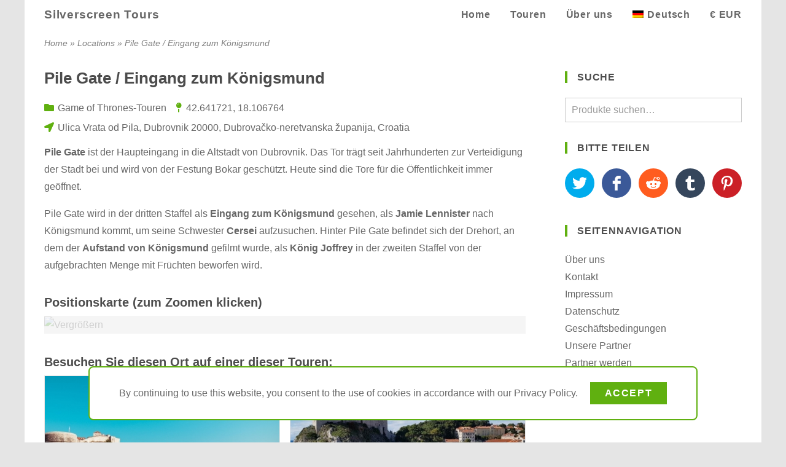

--- FILE ---
content_type: text/html; charset=utf-8
request_url: https://www.silverscreen.tours/de/drehort/pile-gate-eingang-zum-koenigsmund/
body_size: 20991
content:
<!DOCTYPE html>
<html lang="de">
<head>
<meta charset="UTF-8">
<meta name="viewport" content="width=device-width, initial-scale=1">
<link rel="profile" href="https://gmpg.org/xfn/11">
<meta name='robots' content='index, follow, max-image-preview:large, max-snippet:-1, max-video-preview:-1' />
	<style>img:is([sizes="auto" i], [sizes^="auto," i]) { contain-intrinsic-size: 3000px 1500px }</style>
	<link rel="alternate" hreflang="en" href="https://www.silverscreen.tours/location/pile-gate-kings-landing-entrance/" />
<link rel="alternate" hreflang="de" href="https://www.silverscreen.tours/de/drehort/pile-gate-eingang-zum-koenigsmund/" />
<link rel="alternate" hreflang="x-default" href="https://www.silverscreen.tours/location/pile-gate-kings-landing-entrance/" />

	<!-- This site is optimized with the Yoast SEO plugin v24.7 - https://yoast.com/wordpress/plugins/seo/ -->
	<title>Pile Gate / Eingang zum Königsmund - Game of Thrones-Touren Location</title>
	<meta name="description" content="Pile Gate ist der Haupteingang in die Altstadt von Dubrovnik. Das Tor ist der Drehort für den Eingang zum Königsmund in Game of Thrones." />
	<link rel="canonical" href="https://www.silverscreen.tours/de/drehort/pile-gate-eingang-zum-koenigsmund/" />
	<meta property="og:locale" content="de_DE" />
	<meta property="og:type" content="place" />
	<meta property="og:title" content="Pile Gate / Eingang zum Königsmund - Game of Thrones-Touren Location" />
	<meta property="og:description" content="Pile Gate ist der Haupteingang in die Altstadt von Dubrovnik. Das Tor ist der Drehort für den Eingang zum Königsmund in Game of Thrones." />
	<meta property="og:url" content="https://www.silverscreen.tours/de/drehort/pile-gate-eingang-zum-koenigsmund/" />
	<meta property="og:site_name" content="Silverscreen Tours" />
	<meta property="article:publisher" content="https://www.facebook.com/silverscreen.tours/" />
	<meta property="article:modified_time" content="2020-10-05T11:21:55+00:00" />
	<meta name="twitter:card" content="summary_large_image" />
	<meta name="twitter:site" content="@SilverscreenT" />
	<script type="application/ld+json" class="yoast-schema-graph">{"@context":"https://schema.org","@graph":[{"@type":"ItemPage","@id":"https://www.silverscreen.tours/de/drehort/pile-gate-eingang-zum-koenigsmund/","url":"https://www.silverscreen.tours/de/drehort/pile-gate-eingang-zum-koenigsmund/","name":"Pile Gate / Eingang zum Königsmund - Game of Thrones-Touren Location","isPartOf":{"@id":"https://www.silverscreen.tours/de/#website"},"datePublished":"2019-05-04T15:55:52+00:00","dateModified":"2020-10-05T11:21:55+00:00","description":"Pile Gate ist der Haupteingang in die Altstadt von Dubrovnik. Das Tor ist der Drehort für den Eingang zum Königsmund in Game of Thrones.","breadcrumb":{"@id":"https://www.silverscreen.tours/de/drehort/pile-gate-eingang-zum-koenigsmund/#breadcrumb"},"inLanguage":"de","potentialAction":[{"@type":"ReadAction","target":["https://www.silverscreen.tours/de/drehort/pile-gate-eingang-zum-koenigsmund/"]}]},{"@type":"BreadcrumbList","@id":"https://www.silverscreen.tours/de/drehort/pile-gate-eingang-zum-koenigsmund/#breadcrumb","itemListElement":[{"@type":"ListItem","position":1,"name":"Home","item":"https://www.silverscreen.tours/de/"},{"@type":"ListItem","position":2,"name":"Locations","item":"https://www.silverscreen.tours/de/locations/"},{"@type":"ListItem","position":3,"name":"Pile Gate / Eingang zum Königsmund"}]},{"@type":"WebSite","@id":"https://www.silverscreen.tours/de/#website","url":"https://www.silverscreen.tours/de/","name":"Silverscreen Tours","description":"Reisen zu den Drehorten deiner Lieblingsfilme und TV-Serien","publisher":{"@id":"https://www.silverscreen.tours/de/#organization"},"potentialAction":[{"@type":"SearchAction","target":{"@type":"EntryPoint","urlTemplate":"https://www.silverscreen.tours/de/?s={search_term_string}"},"query-input":{"@type":"PropertyValueSpecification","valueRequired":true,"valueName":"search_term_string"}}],"inLanguage":"de"},{"@type":"Organization","@id":"https://www.silverscreen.tours/de/#organization","name":"Silverscreen Tours","url":"https://www.silverscreen.tours/de/","logo":{"@type":"ImageObject","inLanguage":"de","@id":"https://www.silverscreen.tours/de/#/schema/logo/image/","url":"https://www.silverscreen.tours/wp-content/uploads/2020/04/silverscreen-tours-long-800x200-1.png","contentUrl":"https://www.silverscreen.tours/wp-content/uploads/2020/04/silverscreen-tours-long-800x200-1.png","width":800,"height":200,"caption":"Silverscreen Tours"},"image":{"@id":"https://www.silverscreen.tours/de/#/schema/logo/image/"},"sameAs":["https://www.facebook.com/silverscreen.tours/","https://x.com/SilverscreenT"]}]}</script>
	<meta property="place:location:latitude" content="42.641721" />
	<meta property="place:location:longitude" content="18.106764" />
	<!-- / Yoast SEO plugin. -->


<link rel='dns-prefetch' href='//www.silverscreen.tours' />
<style id='silverscreen-reboot-inline-css'>
*,::after,::before{box-sizing:border-box}html{font-family:"Open Sans";line-height:1.15;-webkit-text-size-adjust:100%;-webkit-tap-highlight-color:transparent}article,aside,figcaption,figure,footer,header,hgroup,main,nav,section{display:block}body{margin:0;font-family:"Open Sans",-apple-system,BlinkMacSystemFont,"Segoe UI",Roboto,Oxygen,Ubuntu,Cantarell,"Fira Sans","Droid Sans","Helvetica Neue",sans-serif;font-size:1rem;font-weight:400;line-height:1.5;color:#212529;text-align:left;background-color:#fff}[tabindex="-1"]:focus:not(:focus-visible){outline:0!important}hr{box-sizing:content-box;height:0;overflow:visible}h1,h2,h3,h4,h5,h6{margin-top:0;margin-bottom:.5rem}p{margin-top:0;margin-bottom:1rem}abbr[data-original-title],abbr[title]{text-decoration:underline;-webkit-text-decoration:underline dotted;text-decoration:underline dotted;cursor:help;border-bottom:0;-webkit-text-decoration-skip-ink:none;text-decoration-skip-ink:none}address{margin-bottom:1rem;font-style:normal;line-height:inherit}dl,ol,ul{margin-top:0;margin-bottom:1rem}ol ol,ol ul,ul ol,ul ul{margin-bottom:0}dt{font-weight:700}dd{margin-bottom:.5rem;margin-left:0}blockquote{margin:0 0 1rem}b,strong{font-weight:bolder}small{font-size:80%}sub,sup{position:relative;font-size:75%;line-height:0;vertical-align:baseline}sub{bottom:-.25em}sup{top:-.5em}a{color:#007bff;text-decoration:none;background-color:transparent}a:hover{color:#0056b3;text-decoration:underline}a:not([href]){color:inherit;text-decoration:none}a:not([href]):hover{color:inherit;text-decoration:none}code,kbd,pre,samp{font-family:SFMono-Regular,Menlo,Monaco,Consolas,"Liberation Mono","Courier New",monospace;font-size:1em}pre{margin-top:0;margin-bottom:1rem;overflow:auto}figure{margin:0 0 1rem}img{vertical-align:middle;border-style:none}svg{overflow:hidden;vertical-align:middle}table{border-collapse:collapse}caption{padding-top:.75rem;padding-bottom:.75rem;color:#6c757d;text-align:left;caption-side:bottom}th{text-align:inherit}label{display:inline-block;margin-bottom:.5rem}button{border-radius:0}button:focus{outline:1px dotted;outline:5px auto -webkit-focus-ring-color}button,input,optgroup,select,textarea{margin:0;font-family:inherit;font-size:inherit;line-height:inherit}button,input{overflow:visible}button,select{text-transform:none}select{word-wrap:normal}[type=button],[type=reset],[type=submit],button{-webkit-appearance:button}[type=button]:not(:disabled),[type=reset]:not(:disabled),[type=submit]:not(:disabled),button:not(:disabled){cursor:pointer}[type=button]::-moz-focus-inner,[type=reset]::-moz-focus-inner,[type=submit]::-moz-focus-inner,button::-moz-focus-inner{padding:0;border-style:none}input[type=checkbox],input[type=radio]{box-sizing:border-box;padding:0}input[type=date],input[type=datetime-local],input[type=month],input[type=time]{-webkit-appearance:listbox}textarea{overflow:auto;resize:vertical}fieldset{min-width:0;padding:0;margin:0;border:0}legend{display:block;width:100%;max-width:100%;padding:0;margin-bottom:.5rem;font-size:1.5rem;line-height:inherit;color:inherit;white-space:normal}progress{vertical-align:baseline}[type=number]::-webkit-inner-spin-button,[type=number]::-webkit-outer-spin-button{height:auto}[type=search]{outline-offset:-2px;-webkit-appearance:none}[type=search]::-webkit-search-decoration{-webkit-appearance:none}::-webkit-file-upload-button{font:inherit;-webkit-appearance:button}output{display:inline-block}summary{display:list-item;cursor:pointer}template{display:none}[hidden]{display:none!important}
</style>
<style id='silverscreen-open-sans-inline-css'>
@font-face{font-family:"Open Sans";font-style:normal;font-weight:400;font-display:optional;src:local("Open Sans Regular"),local("OpenSans-Regular"),url(/wp-content/themes/silverscreen-theme/assets/fonts/open-sans-v20/latin-regular.woff2) format("woff2"),url(/wp-content/themes/silverscreen-theme/assets/fonts/open-sans-v20/latin-regular.woff) format("woff")}@font-face{font-family:"Open Sans";font-style:normal;font-weight:600;font-display:optional;src:local("Open Sans SemiBold"),local("OpenSans-SemiBold"),url(/wp-content/themes/silverscreen-theme/assets/fonts/open-sans-v20/latin-600.woff2) format("woff2"),url(/wp-content/themes/silverscreen-theme/assets/fonts/open-sans-v20/latin-600.woff) format("woff")}
</style>
<style id='silverscreen-font-awesome-inline-css'>
@font-face{font-family:"Font Awesome 5 Free";font-style:normal;font-weight:400;font-display:block;src:url(/wp-content/themes/silverscreen-theme/assets/fonts/fontawesome-5.13.1/webfonts/fa-regular-400.woff2) format("woff2"),url(/wp-content/themes/silverscreen-theme/assets/fonts/fontawesome-5.13.1/webfonts/fa-regular-400.woff) format("woff")}@font-face{font-family:"Font Awesome 5 Free";font-style:normal;font-weight:900;font-display:block;src:url(/wp-content/themes/silverscreen-theme/assets/fonts/fontawesome-5.13.1/webfonts/fa-solid-900.woff2) format("woff2"),url(/wp-content/themes/silverscreen-theme/assets/fonts/fontawesome-5.13.1/webfonts/fa-solid-900.woff) format("woff")}.fa,.fab,.far,.fas{-moz-osx-font-smoothing:grayscale;-webkit-font-smoothing:antialiased;display:inline-block;font-style:normal;font-variant:normal;text-rendering:auto;line-height:1}.fab{font-family:"Font Awesome 5 Brands"}.far{font-family:"Font Awesome 5 Free";font-weight:400}.fa,.fas{font-family:"Font Awesome 5 Free";font-weight:900}.fa-lg{font-size:1.33333em;line-height:.75em;vertical-align:-.0667em}.fa-2x{font-size:2em}.fa-ul{list-style-type:none;margin-left:2em;padding-left:0}.fa-ul>li{position:relative;margin-bottom:.25em}.fa-li{left:-2em;position:absolute;text-align:center;width:2em;line-height:inherit}.fa-angle-left::before{content:"\f104"}.fa-angle-right::before{content:"\f105"}.fa-angle-up::before{content:"\f106"}.fa-angle-down::before{content:"\f107"}.fa-angle-double-down::before{content:"\f103"}.fa-balance-scale::before{content:"\f24e"}.fa-bars::before{content:"\f0c9"}.fa-book::before{content:"\f02d"}.fa-biking:before{content:"\f84a"}.fa-bullhorn:before{content:"\f0a1"}.fa-bus:before{content:"\f207"}.fa-calendar:before{content:"\f133"}.fa-calendar-times:before{content:"\f273"}.fa-camera::before{content:"\f030"}.fa-car:before{content:"\f1b9"}.fa-check::before{content:"\f00c"}.fa-check-square::before{content:"\f14a"}.fa-clock::before{content:"\f017"}.fa-comment::before{content:"\f075"}.fa-compass:before{content:"\f14e"}.fa-exclamation-circle:before{content:"\f06a"}.fa-film:before{content:"\f008"}.fa-folder::before{content:"\f07b"}.fa-info-circle::before{content:"\f05a"}.fa-location-arrow::before{content:"\f124"}.fa-map-pin::before{content:"\f276"}.fa-map-marker-alt::before{content:"\f3c5"}.fa-motorcycle:before{content:"\f21c"}.fa-paper-plane:before{content:"\f1d8"}.fa-plane:before{content:"\f072"}.fa-plus:before{content:"\f067"}.fa-registered:before{content:"\f25d"}.fa-road:before{content:"\f018"}.fa-share::before{content:"\f064"}.fa-shoe-prints:before{content:"\f54b"}.fa-ship:before{content:"\f21a"}.fa-shuttle-van:before{content:"\f5b6"}.fa-subway:before{content:"\f239"}.fa-suitcase:before{content:"\f0f2"}.fa-stop-circle:before{content:"\f28d"}.fa-taxi:before{content:"\f1ba"}.fa-telegram-plane:before{content:"\f3fe"}.fa-theater-masks:before{content:"\f630"}.fa-times:before{content:"\f00d"}.fa-train:before{content:"\f238"}.fa-tv:before{content:"\f26c"}.fa-user:before{content:"\f007"}.fa-user-friends:before{content:"\f500"}.fa-users:before{content:"\f0c0"}
</style>
<style id='silverscreen-global-inline-css'>
body,html{height:100%}body{background-color:rgba(0,0,0,.1);color:rgba(0,0,0,.6);line-height:1.75rem}a{color:inherit}a:hover{text-decoration:none}img{max-width:100%;height:auto;transition:opacity .25s ease-out}img[data-src]{opacity:.25}embed,iframe,object{width:100%;max-width:100%}h1,h2,h3,h4,h5,h6{color:rgba(0,0,0,.7)}h1{font-size:1.6rem;line-height:1.5;margin-bottom:1rem}h2{font-size:1.25rem}h3{font-size:1.1rem}h4{font-size:1rem}h3+figure{margin-top:1rem}h4+figure{margin-top:1rem}address{display:inline}figure{position:relative}figure figcaption{display:none;position:absolute;bottom:0;max-width:90%;border-top-right-radius:.5rem;padding:.5rem 1rem;color:#fff;background-color:rgba(0,0,0,.3);transition:background-color .25s ease-out,opacity .5s ease-out}figure:hover figcaption{background-color:rgba(0,0,0,.5)}figure img[data-src]+figcaption{opacity:0}input[type=email],input[type=search],input[type=tel],input[type=text],input[type=url],select,textarea{border:1px solid rgba(0,0,0,.2);padding:.3rem .6rem;color:rgba(0,0,0,.75);width:100%}input[type=checkbox]{margin-right:.5em}a.button{display:inline-block}[type=button],[type=reset],[type=submit],a.button,button{border:0;padding:.25em 1.5em;color:#fff;background-color:#60b010;font-weight:600;text-transform:uppercase;letter-spacing:.1em;transition:background-color .25s ease-out}a.button:hover{color:#fff}.button:hover,[type=button]:hover,[type=reset]:hover,[type=submit]:hover,a.button:hover,button:hover{background-color:#608010}span.space{flex:10 10 0}.container{padding-left:1rem;padding-right:1rem}.loop ul,.widget ul,ul.loop{list-style:none;padding-left:0}.accent{color:#60b010}.inverse{background-color:#60b010;color:#fff}.alignright{float:right;margin-left:1.5em}.woocommerce-product-rating{display:flex}.star-rating{position:relative;display:inline-block;width:5.65em;height:1.5em;margin-right:.5em;overflow:hidden}.star-rating::before{content:"\f005\f005\f005\f005\f005";position:absolute;opacity:.2;font-family:'Font Awesome 5 Free';font-weight:900}.star-rating>span{display:block;position:absolute;overflow:hidden}.star-rating>span::before{content:"\f005\f005\f005\f005\f005";color:#f9ca63;font-family:'Font Awesome 5 Free';font-weight:900}.woocommerce-product-search button,.woocommerce-product-search label{display:none}#site-wrap{position:relative;width:75rem;max-width:100%;min-width:20rem;margin:0 auto;background-color:#fff}#content-title{margin-bottom:1rem}#title-top{display:none;padding-top:.5rem;padding-bottom:.5rem;color:rgba(0,0,0,.5)}#title-top>nav{font-size:.9rem;font-style:italic}#title-top nav.adjacent{display:none}.content-wrap i.fa{color:#60b010}.content-wrap i.fa:not(.fa-li){padding-right:.4em}.right-area>ul{-webkit-columns:18rem;-moz-columns:18rem;columns:18rem;column-gap:2rem}.right-area>ul>li{margin-bottom:2rem;-webkit-column-break-inside:avoid;page-break-inside:avoid;break-inside:avoid}.widgettitle{line-height:1.2;font-size:1rem;border-left:.25rem solid #60b010;padding-left:1rem;margin:0 0 1.5rem;letter-spacing:.05rem;text-transform:uppercase}ul.meta-loop{margin-right:-1em}ul.meta-loop li{display:inline-block;margin-right:1em;margin-bottom:.25rem}.single-post #comments,.single-post #respond{border-top:1px solid rgba(0,0,0,.1);padding-top:1rem}.loop-list{display:flex;flex-flow:row wrap;align-items:flex-start;margin-right:-1rem}.loop-item{flex:1 1 18rem;flex-flow:row wrap;align-items:stretch;align-content:flex-start;margin-right:1rem;margin-bottom:1rem;border:1px solid rgba(0,0,0,.1);page-break-inside:avoid;break-inside:avoid}.loop-item>.image{flex:1 1 16rem;min-height:16rem;padding-bottom:56.25%;position:relative;overflow:hidden}.loop-item>.wrap{flex:1 1 16rem;padding:1rem 1rem 0 1rem;display:flex;flex-flow:column;justify-content:space-between}.loop-item>.wrap>*{margin-bottom:.5rem}.archive-image img{position:absolute;top:50%;left:50%;height:100%;width:auto;max-width:none;transform:translate(-50%,-50%)}.archive-header h2{font-size:1.1rem}.archive-rating{display:flex;flex-wrap:wrap;align-items:center}.archive-rating>div:not(:last-child){margin-right:2em}.woocommerce-product-rating{display:flex}.archive-price .booking-price{font-size:1.25em}.woocommerce-loop-category__title{display:flex;justify-content:space-between;align-items:center}.woocommerce-loop-category__title .count{border-radius:.5rem;padding:.5rem;line-height:1;background-color:#60b010;color:#fff}form.woocommerce-ordering{display:none;margin-bottom:1rem;border-top:1px solid rgba(0,0,0,.1);border-bottom:1px solid rgba(0,0,0,.1);padding:.75rem 0}ul.page-numbers{display:flex;flex-wrap:wrap;justify-content:flex-end;margin-right:-.5em;padding-left:0;list-style:none}ul.page-numbers li a,ul.page-numbers li span{display:inline-block;margin-right:.5em;border:1px solid rgba(0,0,0,.1);padding:.5em 1em;transition:background-color .25s ease-out}ul.page-numbers li span.current,ul.page-numbers li:hover a{background-color:rgba(0,0,0,.05)}#scroll-top{position:fixed;right:1rem;bottom:1rem;z-index:100;border-radius:.25rem;padding:.5rem 1rem;background-color:rgba(0,0,0,.3);color:#fff;cursor:pointer;opacity:0;visibility:hidden;transition:all .25s ease-out}#scroll-top.visible{opacity:1;visibility:visible}#scroll-top:hover{background-color:rgba(0,0,0,.6)}@media (min-width:36rem){.container{padding-left:1.5rem;padding-right:1.5rem}#scroll-top{right:1rem;bottom:1rem}}@media (min-width:48rem){#title-top{display:flex;justify-content:space-between}#content-wrap{padding-bottom:2rem}figure figcaption{display:block}}@media screen and (min-width:62rem){#title-top nav.breadcrumb{margin-right:2rem}#title-top nav.adjacent{display:flex;flex:0 0 18rem}body.has-right-area #content-wrap{display:flex;flex-flow:row nowrap}body.has-right-area #content-area{flex:1 0 40rem;max-width:calc(100% - 21rem)}body.has-right-area #right-area{flex:0 0 21rem;max-width:21rem;padding-top:.5rem}}@media screen and (min-width:68rem){.container{padding-left:2rem;padding-right:2rem}body.has-right-area #content-area{flex:1 0 41rem;max-width:calc(100% - 22rem)}body.has-right-area #right-area{flex:0 0 22rem;max-width:22rem}}@media print{body{background-color:#fff}#right-area{display:none!important}#footer-top{display:none!important}#footer-bottom{background-color:#fff;color:#000}}
</style>
<style id='silverscreen-header-inline-css'>
#header-bottom,#header-nav,#header-nav>ul{display:flex;flex-wrap:wrap}#header-bottom{position:relative;justify-content:space-between}#header-bottom>*{padding:0 .5rem}#header-bottom ul{margin-bottom:0}#header-bottom a{display:inline-block;line-height:3rem;padding:0 .5rem;white-space:nowrap;font-weight:600;letter-spacing:.05rem;transition:color .2s ease-out}#header-bottom i.fa{width:1.25em}#header-nav ul.sub-menu a,#header-nav ul.wcml-cs-submenu a,#header-nav ul.wpml-ls-sub-menu a{line-height:2rem}#header-nav{flex:0 1 100%;justify-content:flex-end}#header-nav>ul{justify-content:flex-end}#site-header:not(.mobile-menu) .header-nav{display:none}#main-menu>li,li.wcml-cs-active-currency,li.wpml-ls-current-language{position:relative;transition:background-color .5s ease-out}#main-menu>li:hover ul.sub-menu,li.wcml-cs-active-currency:hover ul.wcml-cs-submenu,li.wpml-ls-current-language:hover ul.wpml-ls-sub-menu{opacity:1;visibility:visible}ul.sub-menu,ul.wcml-cs-submenu,ul.wpml-ls-sub-menu{position:absolute;border-radius:.5rem;border-top:1px solid rgba(255,255,255,.5);padding:.5rem 0;opacity:0;visibility:hidden;transition:all .4s ease-out}ul.sub-menu{left:50%;transform:translatex(-50%);text-align:center}a.wcml-cs-item-toggle,ul.wcml-cs-submenu{cursor:pointer}img.wpml-ls-flag{width:18px;height:12px;margin-right:.4rem;vertical-align:baseline}#site-header.default ul.sub-menu,#site-header.default ul.wcml-cs-submenu,#site-header.default ul.wpml-ls-sub-menu{background-color:#dcdcdc}#site-header.transparent{position:absolute;z-index:100;width:100%;color:#fff}#site-header.transparent::before{content:"";position:absolute;z-index:0;width:100%;height:10rem;min-height:5rem;max-height:15vh;background:linear-gradient(rgba(0,0,0,.4),rgba(0,0,0,0))}#site-header.transparent .header-nav{background-color:rgba(0,0,0,.5)}#site-header.transparent .header-bottom a:hover{color:#60b010}#site-header.transparent ul.sub-menu,#site-header.transparent ul.wcml-cs-submenu,#site-header.transparent ul.wpml-ls-sub-menu{z-index:10;background-color:#333}@media (min-width:36rem){#header-bottom>*{padding:0 .5rem}#header-bottom a{padding:0 1rem}#header-logo a{font-size:larger}}@media (min-width:48rem){#site-header #header-nav{display:flex;flex:0 1 auto}#site-header.transparent .header-nav{background-color:transparent}#header-mobile{display:none}}@media (min-width:68rem){#header-bottom>*{padding:0 1rem}}@media print{#header-mobile,#header-nav{display:none!important}}
</style>
<style id='silverscreen-banner-inline-css'>
#content-banner{position:relative;border-bottom:1px solid rgba(0,0,0,.2);color:#fff}#content-banner .canvas{overflow:hidden}#content-banner h2{color:inherit}#content-banner .wrap{position:relative;display:flex;width:100%;height:70vw;min-height:16rem;max-height:50vh;transition:max-height .25s ease-out}#content-banner.show-extended .wrap{max-height:675px}#content-banner figure{position:relative;flex:0 0 100%;height:100%;margin-bottom:0;overflow:hidden;pointer-events:none;opacity:.25;transition:opacity .5s ease-out}#content-banner figure.display{opacity:1}#content-banner img{position:absolute;top:50%;left:50%;transform:translate(-50%,-50%);max-width:125%;min-width:100%;min-height:100%}#content-banner figcaption{max-width:75%;padding:.5rem 1rem .5rem 1.5rem}#content-banner:hover figcaption{background-color:rgba(0,0,0,.5)}#content-banner.show-credit figcaption,#content-banner.show-share figcaption{opacity:0}#content-banner .next-slide,#content-banner .prev-slide{position:absolute;top:50%;z-index:25;transform:translatey(-50%);padding:1.5em .5em;background-color:rgba(0,0,0,.3);transition:background-color .25s ease-out;cursor:pointer}#content-banner .next-slide>i,#content-banner .prev-slide>i{width:.5em;text-align:center}#content-banner:hover .next-slide,#content-banner:hover .prev-slide{background-color:rgba(0,0,0,.5)}#content-banner .prev-slide{left:0;border-radius:0 .25rem .25rem 0}#content-banner .next-slide{right:0;border-radius:.25rem 0 0 .25rem}#content-banner .toolbar{position:absolute;display:flex;height:2.75rem;align-items:stretch;bottom:0;right:0;z-index:25;border-top-left-radius:.5rem;padding:0 .5rem;background-color:rgba(0,0,0,.3);transition:background-color .25s ease-out;cursor:pointer}#content-banner:hover .toolbar{background-color:rgba(0,0,0,.5)}.toolbar>span{max-width:2.5rem;overflow:hidden;white-space:nowrap}.toolbar>span>i{display:inline-block;padding:.9rem .75rem;width:1em;text-align:center;box-sizing:content-box}.toolbar .extend i{transform:rotate(0);transition:transform .5s ease-out}.show-extended .toolbar .extend i{transform:rotate(180deg)}.show-share .toolbar .share{max-width:100%}.toolbar .share .share-list{display:inline-flex;vertical-align:top;padding:.35rem 0;flex-wrap:nowrap}.toolbar .share .share-list a{margin-right:.5em;border-radius:50%}.show-credit .toolbar .credit{max-width:100%}@media (min-width:68rem){#content-banner figcaption{padding-left:2rem}}@media print{#content-banner .next-slide,#content-banner .prev-slide,#content-banner .toolbar{display:none!important}}
</style>
<style id='silverscreen-footer-inline-css'>
#footer-top{-webkit-columns:18rem 3;-moz-columns:18rem 3;columns:18rem 3;column-gap:2rem;padding-top:2rem;padding-bottom:1rem;background-color:#333;color:#fff}#footer-top>ul{margin-bottom:2rem}#footer-top h2{color:inherit}#footer-top a:hover{transition:color .2s ease-out}#footer-top a:hover{color:#60b010}#footer-top .widget{margin-bottom:1rem}#footer-top .widget li{margin-bottom:.5rem}#footer-bottom{background-color:#222;color:rgba(255,255,255,.6);font-size:.9rem}#footer-bottom.container{display:flex;justify-content:center;padding-top:.5rem;padding-bottom:.5rem}
</style>
<style id='classic-theme-styles-inline-css'>
/*! This file is auto-generated */
.wp-block-button__link{color:#fff;background-color:#32373c;border-radius:9999px;box-shadow:none;text-decoration:none;padding:calc(.667em + 2px) calc(1.333em + 2px);font-size:1.125em}.wp-block-file__button{background:#32373c;color:#fff;text-decoration:none}
</style>
<style id='global-styles-inline-css'>
:root{--wp--preset--aspect-ratio--square: 1;--wp--preset--aspect-ratio--4-3: 4/3;--wp--preset--aspect-ratio--3-4: 3/4;--wp--preset--aspect-ratio--3-2: 3/2;--wp--preset--aspect-ratio--2-3: 2/3;--wp--preset--aspect-ratio--16-9: 16/9;--wp--preset--aspect-ratio--9-16: 9/16;--wp--preset--color--black: #000000;--wp--preset--color--cyan-bluish-gray: #abb8c3;--wp--preset--color--white: #ffffff;--wp--preset--color--pale-pink: #f78da7;--wp--preset--color--vivid-red: #cf2e2e;--wp--preset--color--luminous-vivid-orange: #ff6900;--wp--preset--color--luminous-vivid-amber: #fcb900;--wp--preset--color--light-green-cyan: #7bdcb5;--wp--preset--color--vivid-green-cyan: #00d084;--wp--preset--color--pale-cyan-blue: #8ed1fc;--wp--preset--color--vivid-cyan-blue: #0693e3;--wp--preset--color--vivid-purple: #9b51e0;--wp--preset--gradient--vivid-cyan-blue-to-vivid-purple: linear-gradient(135deg,rgba(6,147,227,1) 0%,rgb(155,81,224) 100%);--wp--preset--gradient--light-green-cyan-to-vivid-green-cyan: linear-gradient(135deg,rgb(122,220,180) 0%,rgb(0,208,130) 100%);--wp--preset--gradient--luminous-vivid-amber-to-luminous-vivid-orange: linear-gradient(135deg,rgba(252,185,0,1) 0%,rgba(255,105,0,1) 100%);--wp--preset--gradient--luminous-vivid-orange-to-vivid-red: linear-gradient(135deg,rgba(255,105,0,1) 0%,rgb(207,46,46) 100%);--wp--preset--gradient--very-light-gray-to-cyan-bluish-gray: linear-gradient(135deg,rgb(238,238,238) 0%,rgb(169,184,195) 100%);--wp--preset--gradient--cool-to-warm-spectrum: linear-gradient(135deg,rgb(74,234,220) 0%,rgb(151,120,209) 20%,rgb(207,42,186) 40%,rgb(238,44,130) 60%,rgb(251,105,98) 80%,rgb(254,248,76) 100%);--wp--preset--gradient--blush-light-purple: linear-gradient(135deg,rgb(255,206,236) 0%,rgb(152,150,240) 100%);--wp--preset--gradient--blush-bordeaux: linear-gradient(135deg,rgb(254,205,165) 0%,rgb(254,45,45) 50%,rgb(107,0,62) 100%);--wp--preset--gradient--luminous-dusk: linear-gradient(135deg,rgb(255,203,112) 0%,rgb(199,81,192) 50%,rgb(65,88,208) 100%);--wp--preset--gradient--pale-ocean: linear-gradient(135deg,rgb(255,245,203) 0%,rgb(182,227,212) 50%,rgb(51,167,181) 100%);--wp--preset--gradient--electric-grass: linear-gradient(135deg,rgb(202,248,128) 0%,rgb(113,206,126) 100%);--wp--preset--gradient--midnight: linear-gradient(135deg,rgb(2,3,129) 0%,rgb(40,116,252) 100%);--wp--preset--font-size--small: 13px;--wp--preset--font-size--medium: 20px;--wp--preset--font-size--large: 36px;--wp--preset--font-size--x-large: 42px;--wp--preset--font-family--inter: "Inter", sans-serif;--wp--preset--font-family--cardo: Cardo;--wp--preset--spacing--20: 0.44rem;--wp--preset--spacing--30: 0.67rem;--wp--preset--spacing--40: 1rem;--wp--preset--spacing--50: 1.5rem;--wp--preset--spacing--60: 2.25rem;--wp--preset--spacing--70: 3.38rem;--wp--preset--spacing--80: 5.06rem;--wp--preset--shadow--natural: 6px 6px 9px rgba(0, 0, 0, 0.2);--wp--preset--shadow--deep: 12px 12px 50px rgba(0, 0, 0, 0.4);--wp--preset--shadow--sharp: 6px 6px 0px rgba(0, 0, 0, 0.2);--wp--preset--shadow--outlined: 6px 6px 0px -3px rgba(255, 255, 255, 1), 6px 6px rgba(0, 0, 0, 1);--wp--preset--shadow--crisp: 6px 6px 0px rgba(0, 0, 0, 1);}:where(.is-layout-flex){gap: 0.5em;}:where(.is-layout-grid){gap: 0.5em;}body .is-layout-flex{display: flex;}.is-layout-flex{flex-wrap: wrap;align-items: center;}.is-layout-flex > :is(*, div){margin: 0;}body .is-layout-grid{display: grid;}.is-layout-grid > :is(*, div){margin: 0;}:where(.wp-block-columns.is-layout-flex){gap: 2em;}:where(.wp-block-columns.is-layout-grid){gap: 2em;}:where(.wp-block-post-template.is-layout-flex){gap: 1.25em;}:where(.wp-block-post-template.is-layout-grid){gap: 1.25em;}.has-black-color{color: var(--wp--preset--color--black) !important;}.has-cyan-bluish-gray-color{color: var(--wp--preset--color--cyan-bluish-gray) !important;}.has-white-color{color: var(--wp--preset--color--white) !important;}.has-pale-pink-color{color: var(--wp--preset--color--pale-pink) !important;}.has-vivid-red-color{color: var(--wp--preset--color--vivid-red) !important;}.has-luminous-vivid-orange-color{color: var(--wp--preset--color--luminous-vivid-orange) !important;}.has-luminous-vivid-amber-color{color: var(--wp--preset--color--luminous-vivid-amber) !important;}.has-light-green-cyan-color{color: var(--wp--preset--color--light-green-cyan) !important;}.has-vivid-green-cyan-color{color: var(--wp--preset--color--vivid-green-cyan) !important;}.has-pale-cyan-blue-color{color: var(--wp--preset--color--pale-cyan-blue) !important;}.has-vivid-cyan-blue-color{color: var(--wp--preset--color--vivid-cyan-blue) !important;}.has-vivid-purple-color{color: var(--wp--preset--color--vivid-purple) !important;}.has-black-background-color{background-color: var(--wp--preset--color--black) !important;}.has-cyan-bluish-gray-background-color{background-color: var(--wp--preset--color--cyan-bluish-gray) !important;}.has-white-background-color{background-color: var(--wp--preset--color--white) !important;}.has-pale-pink-background-color{background-color: var(--wp--preset--color--pale-pink) !important;}.has-vivid-red-background-color{background-color: var(--wp--preset--color--vivid-red) !important;}.has-luminous-vivid-orange-background-color{background-color: var(--wp--preset--color--luminous-vivid-orange) !important;}.has-luminous-vivid-amber-background-color{background-color: var(--wp--preset--color--luminous-vivid-amber) !important;}.has-light-green-cyan-background-color{background-color: var(--wp--preset--color--light-green-cyan) !important;}.has-vivid-green-cyan-background-color{background-color: var(--wp--preset--color--vivid-green-cyan) !important;}.has-pale-cyan-blue-background-color{background-color: var(--wp--preset--color--pale-cyan-blue) !important;}.has-vivid-cyan-blue-background-color{background-color: var(--wp--preset--color--vivid-cyan-blue) !important;}.has-vivid-purple-background-color{background-color: var(--wp--preset--color--vivid-purple) !important;}.has-black-border-color{border-color: var(--wp--preset--color--black) !important;}.has-cyan-bluish-gray-border-color{border-color: var(--wp--preset--color--cyan-bluish-gray) !important;}.has-white-border-color{border-color: var(--wp--preset--color--white) !important;}.has-pale-pink-border-color{border-color: var(--wp--preset--color--pale-pink) !important;}.has-vivid-red-border-color{border-color: var(--wp--preset--color--vivid-red) !important;}.has-luminous-vivid-orange-border-color{border-color: var(--wp--preset--color--luminous-vivid-orange) !important;}.has-luminous-vivid-amber-border-color{border-color: var(--wp--preset--color--luminous-vivid-amber) !important;}.has-light-green-cyan-border-color{border-color: var(--wp--preset--color--light-green-cyan) !important;}.has-vivid-green-cyan-border-color{border-color: var(--wp--preset--color--vivid-green-cyan) !important;}.has-pale-cyan-blue-border-color{border-color: var(--wp--preset--color--pale-cyan-blue) !important;}.has-vivid-cyan-blue-border-color{border-color: var(--wp--preset--color--vivid-cyan-blue) !important;}.has-vivid-purple-border-color{border-color: var(--wp--preset--color--vivid-purple) !important;}.has-vivid-cyan-blue-to-vivid-purple-gradient-background{background: var(--wp--preset--gradient--vivid-cyan-blue-to-vivid-purple) !important;}.has-light-green-cyan-to-vivid-green-cyan-gradient-background{background: var(--wp--preset--gradient--light-green-cyan-to-vivid-green-cyan) !important;}.has-luminous-vivid-amber-to-luminous-vivid-orange-gradient-background{background: var(--wp--preset--gradient--luminous-vivid-amber-to-luminous-vivid-orange) !important;}.has-luminous-vivid-orange-to-vivid-red-gradient-background{background: var(--wp--preset--gradient--luminous-vivid-orange-to-vivid-red) !important;}.has-very-light-gray-to-cyan-bluish-gray-gradient-background{background: var(--wp--preset--gradient--very-light-gray-to-cyan-bluish-gray) !important;}.has-cool-to-warm-spectrum-gradient-background{background: var(--wp--preset--gradient--cool-to-warm-spectrum) !important;}.has-blush-light-purple-gradient-background{background: var(--wp--preset--gradient--blush-light-purple) !important;}.has-blush-bordeaux-gradient-background{background: var(--wp--preset--gradient--blush-bordeaux) !important;}.has-luminous-dusk-gradient-background{background: var(--wp--preset--gradient--luminous-dusk) !important;}.has-pale-ocean-gradient-background{background: var(--wp--preset--gradient--pale-ocean) !important;}.has-electric-grass-gradient-background{background: var(--wp--preset--gradient--electric-grass) !important;}.has-midnight-gradient-background{background: var(--wp--preset--gradient--midnight) !important;}.has-small-font-size{font-size: var(--wp--preset--font-size--small) !important;}.has-medium-font-size{font-size: var(--wp--preset--font-size--medium) !important;}.has-large-font-size{font-size: var(--wp--preset--font-size--large) !important;}.has-x-large-font-size{font-size: var(--wp--preset--font-size--x-large) !important;}
:where(.wp-block-post-template.is-layout-flex){gap: 1.25em;}:where(.wp-block-post-template.is-layout-grid){gap: 1.25em;}
:where(.wp-block-columns.is-layout-flex){gap: 2em;}:where(.wp-block-columns.is-layout-grid){gap: 2em;}
:root :where(.wp-block-pullquote){font-size: 1.5em;line-height: 1.6;}
</style>
<style id='booking-price-inline-css'>
.booking-price .amount{position:relative;font-weight:600}.booking-price.loading .amount{visibility:hidden}.booking-price .amount::before{content:'';position:absolute;top:.25em;left:.5em;width:1em;height:1em;border-radius:50%;border:1px solid #ccc;border-top-color:#60b010;animation:spinner 1s linear infinite;visibility:visible}.booking-price.loaded .amount::before{visibility:hidden}@keyframes spinner{to{transform:rotate(360deg)}}
</style>
<link rel='stylesheet' id='brands-styles-css' href='https://www.silverscreen.tours/wp-content/plugins/woocommerce/assets/css/brands.css?ver=9.7.1' media='all' />
<style id='filoc-destination-inline-css'>
.filoc.loop .fa{margin-left:.5em}
</style>
<style id='silverscreen-cookie-inline-css'>
.cookie-notice-widget{display:none;position:fixed;bottom:5vh;left:0;right:0;z-index:200}.cookie-notice-widget.show{display:block}.cookie-notice{width:90vw;max-width:62rem;margin:0 auto;border:2px solid #60b010;border-radius:.5rem;padding:1rem;background-color:#fff;text-align:center}.cookie-notice>*{margin:.5rem;display:inline-block}
</style>
<style id='silverscreen-share-inline-css'>
.share-list{display:flex}.share-list a{position:relative;display:inline-block;padding:.5em;line-height:.5;transition:transform .25s ease-out}.share-list a:hover{transform:scale(1.2);z-index:5}.share-list a.twitter{background-color:#00aced}.share-list a.facebook{background-color:#3b5998}.share-list a.linkedin{background-color:#39c}.share-list a.pinterest{background-color:#cb2027}.share-list a.viber{background-color:#9d62cc}.share-list a.vk{background-color:#3673be}.share-list a.reddit{background-color:#ff5c1f}.share-list a.tumblr{background-color:#35465c}.share-list a.viadeo{background-color:#ff7452}.share-list a.whatsapp{background-color:#00e676}.share-list a.instagram{background:#d6249f;background:radial-gradient(circle at 30% 107%,#fdf497 0,#fdf497 5%,#fd5949 45%,#d6249f 60%,#285aeb 90%)}.share-list svg{fill:#fff;width:1em;height:1em}.widget .share-list{font-size:1.5rem;flex-wrap:wrap;justify-content:center;margin-right:-.5em}.widget .share-item{border-radius:50%;margin:0 .5em .5em 0}
</style>
<style id='silverscreen-contact-inline-css'>
.widget.contact-widget{margin-bottom:1rem}.contact-fields{display:flex;flex-wrap:wrap;margin-right:-1rem}label.contact{margin-bottom:1rem;padding-right:1rem;font-weight:600}label.contact.textarea{margin-bottom:.5rem}label.contact.half{flex:1 1 18rem}label.contact.full{flex:1 1 100%}label.contact:not(.checkbox) span{display:inline-block;margin-bottom:.5rem}label.contact abbr{color:red;text-decoration:none}label.contact abbr::before{content:" "}label.contact input,label.contact textarea{padding-right:2rem}input::placeholder,textarea::placeholder{color:rgba(0,0,0,.4)}.contact-notification{display:none;opacity:0;transition:opacity .5s ease-out}.contact-notification.success{display:block;border-radius:.5em;padding:.25em 1em;opacity:1;background-color:#90ee90}.contact-notification.error{display:block;border-radius:.5em;padding:.25em 1em;opacity:1;background-color:#ffa07a}
</style>
<style id='filoc-location-inline-css'>
ul.single-meta{margin-bottom:.5rem}.single-content,.single-map{margin-bottom:2rem}.pure-map{background-color:#f5f5f5}.pure-map>img{width:100%;cursor:pointer}
</style>
<style id='booking-tripadvisor-inline-css'>
.tripadvisor-area{display:flex;align-items:center}.tripadvisor-logo{width:1.75em;height:1.75em;margin-right:.5em}.entry-summary .tripadvisor-logo{width:2.5em;height:2.5em}.tripadvisor-rating{position:relative;display:inline-block;margin-right:.5em;letter-spacing:.25em;color:#60b010;font-family:"Font Awesome 5 Free";font-size:14px}.entry-summary .tripadvisor-rating{font-size:16px}.tripadvisor-rating::after{content:"\f111\f111\f111\f111\f111";font-weight:400}.tripadvisor-rating::before{position:absolute;content:"\f111\f111\f111\f111\f111";font-weight:900;overflow:hidden}.tripadvisor-rating.rating-45::before{width:5.5em}.tripadvisor-rating.rating-40::before{width:4.75em}.tripadvisor-rating.rating-35::before{width:4.25em}.tripadvisor-rating.rating-30::before{width:3.5em}.tripadvisor-rating.rating-25::before{width:3em}.tripadvisor-rating.rating-20::before{width:2.25em}.tripadvisor-rating.rating-15::before{width:1.75em}.tripadvisor-rating.rating-10::before{width:1em}
</style>
<link rel="https://api.w.org/" href="https://www.silverscreen.tours/de/wp-json/" /><link rel="alternate" title="JSON" type="application/json" href="https://www.silverscreen.tours/de/wp-json/wp/v2/location/6806" /><link rel="alternate" title="oEmbed (JSON)" type="application/json+oembed" href="https://www.silverscreen.tours/de/wp-json/oembed/1.0/embed?url=https%3A%2F%2Fwww.silverscreen.tours%2Fde%2Fdrehort%2Fpile-gate-eingang-zum-koenigsmund%2F" />
<link rel="alternate" title="oEmbed (XML)" type="text/xml+oembed" href="https://www.silverscreen.tours/de/wp-json/oembed/1.0/embed?url=https%3A%2F%2Fwww.silverscreen.tours%2Fde%2Fdrehort%2Fpile-gate-eingang-zum-koenigsmund%2F&#038;format=xml" />
<!-- Google site verification - Google for WooCommerce -->
<meta name="google-site-verification" content="fe0EsgFXMEzakUoW0GCNPMK_QCX9vt38S9pZVq45pP4" />
	<noscript><style>.woocommerce-product-gallery{ opacity: 1 !important; }</style></noscript>
	<style class='wp-fonts-local'>
@font-face{font-family:Inter;font-style:normal;font-weight:300 900;font-display:fallback;src:url('https://www.silverscreen.tours/wp-content/plugins/woocommerce/assets/fonts/Inter-VariableFont_slnt,wght.woff2') format('woff2');font-stretch:normal;}
@font-face{font-family:Cardo;font-style:normal;font-weight:400;font-display:fallback;src:url('https://www.silverscreen.tours/wp-content/plugins/woocommerce/assets/fonts/cardo_normal_400.woff2') format('woff2');}
</style>
<link rel="icon" href="https://www.silverscreen.tours/wp-content/uploads/2018/11/cropped-silverscreen-tours-512-2-150x150.png" sizes="32x32" />
<link rel="icon" href="https://www.silverscreen.tours/wp-content/uploads/2018/11/cropped-silverscreen-tours-512-2.png" sizes="192x192" />
<link rel="apple-touch-icon" href="https://www.silverscreen.tours/wp-content/uploads/2018/11/cropped-silverscreen-tours-512-2.png" />
<meta name="msapplication-TileImage" content="https://www.silverscreen.tours/wp-content/uploads/2018/11/cropped-silverscreen-tours-512-2.png" />

</head>
<body class="location-template-default single single-location postid-6806 body theme-silverscreen-theme woocommerce-no-js has-right-area">

<svg xmlns="http://www.w3.org/2000/svg" version="2.0" style="display:none">
    <symbol id="tripadvisor-logo" viewBox="0 0 576 512">
        <path fill="currentColor" d="M528.91,178.82,576,127.58H471.66a326.11,326.11,0,0,0-367,0H0l47.09,51.24A143.911,143.911,0,0,0,241.86,390.73L288,440.93l46.11-50.17A143.94,143.94,0,0,0,575.88,285.18h-.03A143.56,143.56,0,0,0,528.91,178.82ZM144.06,382.57a97.39,97.39,0,1,1,97.39-97.39A97.39,97.39,0,0,1,144.06,382.57ZM288,282.37c0-64.09-46.62-119.08-108.09-142.59a281,281,0,0,1,216.17,0C334.61,163.3,288,218.29,288,282.37Zm143.88,100.2h-.01a97.405,97.405,0,1,1,.01,0ZM144.06,234.12h-.01a51.06,51.06,0,1,0,51.06,51.06v-.11A51,51,0,0,0,144.06,234.12Zm287.82,0a51.06,51.06,0,1,0,51.06,51.06A51.06,51.06,0,0,0,431.88,234.12Z" />
    </symbol>
</svg>

<div id="site-wrap" class="site-wrap">

<header id="site-header" class="site-header default"><div id="header-bottom" class="header-bottom"><div id="header-logo" class="header-logo"><a href="https://www.silverscreen.tours/de/" rel="home">Silverscreen Tours</a></div><div id="header-mobile" class="header-mobile"><a href="#"><i class="fa fa-lg fa-bars"></i><span id="mobile-menu" class="mobile-menu mobile-only">Menu</span></a></div><nav id="header-nav" class="header-nav"><ul id="main-menu" class="menu-loop loop"><li id="menu-item-7336" class="menu-item menu-item-type-post_type menu-item-object-page menu-item-home menu-item-7336"><a href="https://www.silverscreen.tours/de/">Home</a></li><li id="menu-item-7337" class="menu-item menu-item-type-post_type menu-item-object-page menu-item-has-children menu-item-7337"><a href="https://www.silverscreen.tours/de/touren/">Touren</a><ul class="sub-menu"><li id="menu-item-7340" class="menu-item menu-item-type-taxonomy menu-item-object-product_cat menu-item-7340"><a href="https://www.silverscreen.tours/de/herr-der-ringe-touren/">Herr der Ringe-Touren</a></li><li id="menu-item-7341" class="menu-item menu-item-type-taxonomy menu-item-object-product_cat menu-item-7341"><a href="https://www.silverscreen.tours/de/hobbit-touren/">Hobbit-Touren</a></li><li id="menu-item-7338" class="menu-item menu-item-type-taxonomy menu-item-object-product_cat menu-item-7338"><a href="https://www.silverscreen.tours/de/game-of-thrones-touren/">Game of Thrones-Touren</a></li><li id="menu-item-7339" class="menu-item menu-item-type-taxonomy menu-item-object-product_cat menu-item-7339"><a href="https://www.silverscreen.tours/de/harry-potter-touren/">Harry Potter-Touren</a></li><li id="menu-item-7342" class="menu-item menu-item-type-taxonomy menu-item-object-product_cat menu-item-7342"><a href="https://www.silverscreen.tours/de/outlander-touren/">Outlander-Touren</a></li><li id="menu-item-7343" class="menu-item menu-item-type-taxonomy menu-item-object-product_cat menu-item-7343"><a href="https://www.silverscreen.tours/de/downton-abbey-touren/">Downton Abbey-Touren</a></li><li id="menu-item-7349" class="menu-item menu-item-type-taxonomy menu-item-object-product_cat menu-item-7349"><a href="https://www.silverscreen.tours/de/doctor-who-touren/">Doctor Who-Touren</a></li><li id="menu-item-7347" class="menu-item menu-item-type-taxonomy menu-item-object-product_cat menu-item-7347"><a href="https://www.silverscreen.tours/de/james-bond-touren/">Touren zu James Bond-Drehorten</a></li><li id="menu-item-7346" class="menu-item menu-item-type-taxonomy menu-item-object-product_cat menu-item-7346"><a href="https://www.silverscreen.tours/de/sherlock-holmes-touren/">Sherlock Holmes-Touren</a></li><li id="menu-item-7344" class="menu-item menu-item-type-taxonomy menu-item-object-product_cat menu-item-7344"><a href="https://www.silverscreen.tours/de/star-wars-touren/">Star Wars-Touren</a></li><li id="menu-item-7345" class="menu-item menu-item-type-taxonomy menu-item-object-product_cat menu-item-7345"><a href="https://www.silverscreen.tours/de/peaky-blinders-touren/">Peaky Blinders-Touren</a></li><li id="menu-item-9763" class="menu-item menu-item-type-post_type menu-item-object-page menu-item-9763"><a href="https://www.silverscreen.tours/de/touren/">Alle Kategorien</a></li></ul></li><li id="menu-item-7353" class="menu-item menu-item-type-post_type menu-item-object-page menu-item-has-children menu-item-7353"><a href="https://www.silverscreen.tours/de/ueber/">Über uns</a><ul class="sub-menu"><li id="menu-item-7354" class="menu-item menu-item-type-post_type menu-item-object-page menu-item-7354"><a href="https://www.silverscreen.tours/de/ueber/kontakt/">Kontakt</a></li><li id="menu-item-7355" class="menu-item menu-item-type-post_type menu-item-object-page menu-item-7355"><a href="https://www.silverscreen.tours/de/ueber/impressum/">Impressum</a></li><li id="menu-item-13839" class="menu-item menu-item-type-post_type menu-item-object-page menu-item-13839"><a href="https://www.silverscreen.tours/de/booking/geschaeftsbedingungen/">Geschäftsbedingungen</a></li><li id="menu-item-7356" class="menu-item menu-item-type-post_type menu-item-object-page menu-item-7356"><a href="https://www.silverscreen.tours/de/ueber/datenschutz/">Datenschutz</a></li><li id="menu-item-7357" class="menu-item menu-item-type-post_type menu-item-object-page menu-item-7357"><a href="https://www.silverscreen.tours/de/partners/">Unsere Partner</a></li><li id="menu-item-9761" class="menu-item menu-item-type-post_type menu-item-object-page current_page_parent menu-item-9761"><a href="https://www.silverscreen.tours/de/blog/">News</a></li></ul></li></ul><ul id="header-widgets" class="header-widgets widget-loop loop"><li id="icl_lang_sel_widget-3" class="widget widget_icl_lang_sel_widget">
<div
	 class="wpml-ls-sidebars-header wpml-ls wpml-ls-legacy-dropdown js-wpml-ls-legacy-dropdown">
	<ul>

		<li tabindex="0" class="wpml-ls-slot-header wpml-ls-item wpml-ls-item-de wpml-ls-current-language wpml-ls-last-item wpml-ls-item-legacy-dropdown">
			<a href="#" class="js-wpml-ls-item-toggle wpml-ls-item-toggle">
                            <img
            class="wpml-ls-flag"
            src="https://www.silverscreen.tours/wp-content/plugins/sitepress-multilingual-cms/res/flags/de.png"
            alt=""
            
            
    /><span class="wpml-ls-native">Deutsch</span></a>

			<ul class="wpml-ls-sub-menu">
				
					<li class="wpml-ls-slot-header wpml-ls-item wpml-ls-item-en wpml-ls-first-item">
						<a href="https://www.silverscreen.tours/location/pile-gate-kings-landing-entrance/" class="wpml-ls-link">
                                        <img
            class="wpml-ls-flag"
            src="https://www.silverscreen.tours/wp-content/plugins/sitepress-multilingual-cms/res/flags/en.png"
            alt=""
            
            
    /><span class="wpml-ls-native" lang="en">English</span></a>
					</li>

							</ul>

		</li>

	</ul>
</div>
</li>
<li id="currency_sel_widget-0" class="widget widget_currency_sel_widget"><div class="wcml-dropdown header wcml_currency_switcher" >
	<ul>
		<li class="wcml-cs-active-currency" >
			<a class="wcml-cs-item-toggle">&euro; EUR</a>
			<ul class="wcml-cs-submenu">
																								<li>
							<a rel="GBP">&pound; GBP</a>
						</li>
																				<li>
							<a rel="USD">&#36; USD</a>
						</li>
																				<li>
							<a rel="AUD">&#36; AUD</a>
						</li>
																				<li>
							<a rel="NZD">&#36; NZD</a>
						</li>
												</ul>
		</li>
	</ul>
</div></li>
</ul></nav></div></header>

<main id="site-content" class="site-content">


<div id="content-title" class="content-title"><div id="title-top" class="title-top container"><nav id="breadcrumb" class="breadcrumb yoast-breadcrumb"><span><span><a href="https://www.silverscreen.tours/de/">Home</a></span> » <span><a href="https://www.silverscreen.tours/de/locations/">Locations</a></span> » <span class="breadcrumb_last" aria-current="page">Pile Gate / Eingang zum Königsmund</span></span></nav></div></div>

<div id="content-wrap" class="content-wrap">

<div id="content-area" class="content-area container single location">
<article id="single-article" class="single-article article"><header class="single-header header"><h1 class="single-header-inner">Pile Gate / Eingang zum Königsmund</h1></header><ul class="single-meta meta-loop loop"><li class="meta-categories"><i class="fa fa-folder accent"></i><a href="https://www.silverscreen.tours/de/game-of-thrones-touren/" rel="tag">Game of Thrones-Touren</a></li><li class="meta-position"><i class="fa fa-map-pin accent"></i><a href="#map">42.641721, 18.106764</a></li><li class="meta-address"><i class="fa fa-location-arrow accent"></i><address>Ulica Vrata od Pila, Dubrovnik 20000, Dubrovačko-neretvanska županija, Croatia</address></li></ul><div class="single-content content"><p><strong>Pile Gate</strong> ist der Haupteingang in die Altstadt von Dubrovnik. Das Tor trägt seit Jahrhunderten zur Verteidigung der Stadt bei und wird von der Festung Bokar geschützt. Heute sind die Tore für die Öffentlichkeit immer geöffnet.</p>
<p>Pile Gate wird in der dritten Staffel als <strong>Eingang zum Königsmund</strong> gesehen, als <strong>Jamie Lennister</strong> nach Königsmund kommt, um seine Schwester <strong>Cersei</strong> aufzusuchen. Hinter Pile Gate befindet sich der Drehort, an dem der <strong>Aufstand von Königsmund</strong> gefilmt wurde, als <strong>König Joffrey</strong> in der zweiten Staffel von der aufgebrachten Menge mit Früchten beworfen wird.</p>
</div><div class="single-map"><h2>Positionskarte (zum Zoomen klicken)</h2><div class="widget widget_pure_map map-static">
<div class='pure-map' data-map-options='{"size":"640x360"}' data-map-locations='[{"latitude":"42.641721","longitude":"18.106764","title":"Pile Gate (Eingang zum Königsmund)"}]'>
<img width='640' height='360' src='[data-uri]' data-src='https://maps.googleapis.com/maps/api/staticmap?key=AIzaSyAqshyl014doPOkz0pxHbZGwK3ajcld3g0&size=640x360&markers=color:0x60B010%7Clabel:A%7C42.641721,18.106764' data-sizes='(max-width: 640px) 100vw 640px' data-srcset='https://maps.googleapis.com/maps/api/staticmap?key=AIzaSyAqshyl014doPOkz0pxHbZGwK3ajcld3g0&size=400x225&markers=color:0x60B010%7Clabel:A%7C42.641721,18.106764 400w, https://maps.googleapis.com/maps/api/staticmap?key=AIzaSyAqshyl014doPOkz0pxHbZGwK3ajcld3g0&size=480x270&markers=color:0x60B010%7Clabel:A%7C42.641721,18.106764 480w, https://maps.googleapis.com/maps/api/staticmap?key=AIzaSyAqshyl014doPOkz0pxHbZGwK3ajcld3g0&size=560x315&markers=color:0x60B010%7Clabel:A%7C42.641721,18.106764 560w, https://maps.googleapis.com/maps/api/staticmap?key=AIzaSyAqshyl014doPOkz0pxHbZGwK3ajcld3g0&size=640x360&markers=color:0x60B010%7Clabel:A%7C42.641721,18.106764 640w' alt='Vergrößern' title='Vergrößern' onclick='pure.map.create(this.parentNode)'>
</div>
</div></div><div class="single-tours"><h2>Besuchen Sie diesen Ort auf einer dieser Touren:</h2><div class="woocommerce columns-2 "><ul class="content-loop loop-list loop products columns-2"><li id="archive-article-7830" class="archive-article article loop-item product type-product post-7830 status-publish first instock product_cat-game-of-thrones-touren has-post-thumbnail shipping-taxable product-type-external"><div class="archive-image image"><a href="https://www.silverscreen.tours/de/touren/game-of-thrones-spaziergang-in-dubrovnik/" title="Game of Thrones-Spaziergang in Dubrovnik" rel="bookmark"><img width="576" height="324" src="https://www.silverscreen.tours/wp-content/uploads/2019/05/dubrovnik-west-pier-kings-landing-harbour-01-576x324.jpg" class="attachment-medium size-medium wp-post-image" alt="Game of Thrones-Spaziergang in Dubrovnik" data-id="5905" decoding="async" fetchpriority="high" srcset="https://www.silverscreen.tours/wp-content/uploads/2019/05/dubrovnik-west-pier-kings-landing-harbour-01-576x324.jpg 576w, https://www.silverscreen.tours/wp-content/uploads/2019/05/dubrovnik-west-pier-kings-landing-harbour-01-1024x576.jpg 1024w, https://www.silverscreen.tours/wp-content/uploads/2019/05/dubrovnik-west-pier-kings-landing-harbour-01-768x432.jpg 768w, https://www.silverscreen.tours/wp-content/uploads/2019/05/dubrovnik-west-pier-kings-landing-harbour-01-1200x675.jpg 1200w, https://www.silverscreen.tours/wp-content/uploads/2019/05/dubrovnik-west-pier-kings-landing-harbour-01.jpg 1280w" sizes="(max-width: 576px) 100vw, 576px" /></a></div><div class="wrap"><header class="archive-header header"><a href="https://www.silverscreen.tours/de/touren/game-of-thrones-spaziergang-in-dubrovnik/" class="woocommerce-LoopProduct-link woocommerce-loop-product__link"><h2 class="woocommerce-loop-product__title">Game of Thrones-Spaziergang in Dubrovnik</h2></a></header><div class="archive-rating rating"><div class="tripadvisor-area"><svg class="tripadvisor-logo"><use href="#tripadvisor-logo" /></svg><span class="tripadvisor-rating rating-50"></span><span class="tripadvisor-reviews">1528 reviews</span></div></div><ul class="single-meta meta-loop loop simple"><li class="filoc attribute-item destination"><i class="fa fa-paper-plane accent"></i><a href="https://www.silverscreen.tours/de/reiseziel/kroatien/dubrovnik-de/" rel="tag">Dubrovnik</a></li><li class="filoc attribute-item duration"><i class="fa fa-clock accent"></i><a href="https://www.silverscreen.tours/de/dauer/2-stunden/" rel="tag">2 Stunden</a></li><li class="filoc attribute-item transportation"><i class="fa fa-shoe-prints accent"></i><a href="https://www.silverscreen.tours/de/transport/fuss/" rel="tag">Zu Fuß</a></li><li class="filoc attribute-item category"><i class="fa fa-tv accent"></i><a href="https://www.silverscreen.tours/de/game-of-thrones-touren/" rel="tag">Game of Thrones</a></li><li class="filoc attribute-item activity"><i class="fa fa-user-friends accent"></i><a href="https://www.silverscreen.tours/de/aktivitaet/oeffentliche-tour/" rel="tag">Öffentliche Tour</a></li><li class="filoc attribute-item language"><i class="fa fa-bullhorn accent"></i><a href="https://www.silverscreen.tours/language/en/" rel="tag">English</a></li></ul><span class="space"></span><div class="archive-price price">
	<span class="price"><span class="booking-price loading" data-inventory='{"id":7830,"ref":"216906","system":"_none"}'><small class="prefix">Ab</small> <span class="woocommerce-Price-amount amount"><bdi><span class="woocommerce-Price-currencySymbol">&euro;</span>25</bdi></span> <small class="suffix">pro Person</small></span></span>
</div></div></li><li id="archive-article-7819" class="archive-article article loop-item product type-product post-7819 status-publish last instock product_cat-game-of-thrones-touren has-post-thumbnail shipping-taxable product-type-external"><div class="archive-image image"><a href="https://www.silverscreen.tours/de/touren/koenigsmund-rundgang-in-dubrovnik/" title="Königsmund-Rundgang in Dubrovnik" rel="bookmark"><img width="576" height="324" src="https://www.silverscreen.tours/wp-content/uploads/2019/05/fort-lovrijenac-red-keep-06-576x324.jpg" class="attachment-medium size-medium wp-post-image" alt="Königsmund-Rundgang in Dubrovnik" data-id="5958" decoding="async" srcset="https://www.silverscreen.tours/wp-content/uploads/2019/05/fort-lovrijenac-red-keep-06-576x324.jpg 576w, https://www.silverscreen.tours/wp-content/uploads/2019/05/fort-lovrijenac-red-keep-06-1024x576.jpg 1024w, https://www.silverscreen.tours/wp-content/uploads/2019/05/fort-lovrijenac-red-keep-06-768x432.jpg 768w, https://www.silverscreen.tours/wp-content/uploads/2019/05/fort-lovrijenac-red-keep-06-1200x675.jpg 1200w, https://www.silverscreen.tours/wp-content/uploads/2019/05/fort-lovrijenac-red-keep-06.jpg 1280w" sizes="(max-width: 576px) 100vw, 576px" /></a></div><div class="wrap"><header class="archive-header header"><a href="https://www.silverscreen.tours/de/touren/koenigsmund-rundgang-in-dubrovnik/" class="woocommerce-LoopProduct-link woocommerce-loop-product__link"><h2 class="woocommerce-loop-product__title">Königsmund-Rundgang in Dubrovnik</h2></a></header><div class="archive-rating rating"><div class="tripadvisor-area"><svg class="tripadvisor-logo"><use href="#tripadvisor-logo" /></svg><span class="tripadvisor-rating rating-50"></span><span class="tripadvisor-reviews">1076 reviews</span></div></div><ul class="single-meta meta-loop loop simple"><li class="filoc attribute-item destination"><i class="fa fa-paper-plane accent"></i><a href="https://www.silverscreen.tours/de/reiseziel/kroatien/dubrovnik-de/" rel="tag">Dubrovnik</a></li><li class="filoc attribute-item duration"><i class="fa fa-clock accent"></i><a href="https://www.silverscreen.tours/de/dauer/2-stunden/" rel="tag">2½ Stunden</a></li><li class="filoc attribute-item transportation"><i class="fa fa-shoe-prints accent"></i><a href="https://www.silverscreen.tours/de/transport/fuss/" rel="tag">Zu Fuß</a></li><li class="filoc attribute-item category"><i class="fa fa-tv accent"></i><a href="https://www.silverscreen.tours/de/game-of-thrones-touren/" rel="tag">Game of Thrones</a></li><li class="filoc attribute-item activity"><i class="fa fa-user-friends accent"></i><a href="https://www.silverscreen.tours/de/aktivitaet/oeffentliche-tour/" rel="tag">Öffentliche Tour</a></li><li class="filoc attribute-item language"><i class="fa fa-bullhorn accent"></i><a href="https://www.silverscreen.tours/language/en/" rel="tag">English</a></li></ul><span class="space"></span><div class="archive-price price">
	<span class="price"><span class="booking-price loading" data-inventory='{"id":7819,"ref":"28354","system":"_none"}'><small class="prefix">Ab</small> <span class="woocommerce-Price-amount amount"><bdi><span class="woocommerce-Price-currencySymbol">&euro;</span>55</bdi></span> <small class="suffix">pro Person</small></span></span>
</div></div></li></ul>
</div></div></article>
</div>
<aside id="right-area" class="right-area container sidebar"><ul class="right-widgets widget-loop loop"><li id="woocommerce_product_search-2" class="widget woocommerce widget_product_search"><h2 class="widgettitle">Suche</h2>
<form role="search" method="get" class="woocommerce-product-search" action="https://www.silverscreen.tours/de/">
	<label class="screen-reader-text" for="woocommerce-product-search-field-0">Suche nach:</label>
	<input type="search" id="woocommerce-product-search-field-0" class="search-field" placeholder="Produkte suchen&hellip;" value="" name="s" />
	<button type="submit" value="Suchen" class="">Suchen</button>
	<input type="hidden" name="post_type" value="product" />
</form>
</li>
<li id="social-share-3" class="widget social-share-widget"><h2 class="widgettitle">Bitte teilen</h2>
<span class="share-list loop"><a class="share-item twitter" href="https://twitter.com/share?url=https%3A%2F%2Fwww.silverscreen.tours%2Fde%2Fdrehort%2Fpile-gate-eingang-zum-koenigsmund%2F&amp;text=Pile%20Gate%20%2F%20Eingang%20zum%20K%C3%B6nigsmund" title="Share on Twitter" rel="noopener" target="_blank"><svg class="pure-icon twitter" role="img" viewBox="0 0 24 24" xmlns="http://www.w3.org/2000/svg"><path d="M23.954 4.569c-.885.389-1.83.654-2.825.775 1.014-.611 1.794-1.574 2.163-2.723-.951.555-2.005.959-3.127 1.184-.896-.959-2.173-1.559-3.591-1.559-2.717 0-4.92 2.203-4.92 4.917 0 .39.045.765.127 1.124C7.691 8.094 4.066 6.13 1.64 3.161c-.427.722-.666 1.561-.666 2.475 0 1.71.87 3.213 2.188 4.096-.807-.026-1.566-.248-2.228-.616v.061c0 2.385 1.693 4.374 3.946 4.827-.413.111-.849.171-1.296.171-.314 0-.615-.03-.916-.086.631 1.953 2.445 3.377 4.604 3.417-1.68 1.319-3.809 2.105-6.102 2.105-.39 0-.779-.023-1.17-.067 2.189 1.394 4.768 2.209 7.557 2.209 9.054 0 13.999-7.496 13.999-13.986 0-.209 0-.42-.015-.63.961-.689 1.8-1.56 2.46-2.548l-.047-.02z"></path></svg></a>
<a class="share-item facebook" href="https://www.facebook.com/sharer.php?u=https%3A%2F%2Fwww.silverscreen.tours%2Fde%2Fdrehort%2Fpile-gate-eingang-zum-koenigsmund%2F" title="Share on Facebook" rel="noopener" target="_blank"><svg class="pure-icon facebook" role="img" viewBox="0 0 24 24" xmlns="http://www.w3.org/2000/svg"><path d="M5.677,12.998V8.123h3.575V6.224C9.252,2.949,11.712,0,14.736,0h3.94v4.874h-3.94 c-0.432,0-0.934,0.524-0.934,1.308v1.942h4.874v4.874h-4.874V24H9.252V12.998H5.677z"></path></svg></a>
<a class="share-item reddit" href="https://www.reddit.com/submit?url=https%3A%2F%2Fwww.silverscreen.tours%2Fde%2Fdrehort%2Fpile-gate-eingang-zum-koenigsmund%2F&amp;title=Pile%20Gate%20%2F%20Eingang%20zum%20K%C3%B6nigsmund" title="Share on Reddit" rel="noopener" target="_blank"><svg class="pure-icon reddit" role="img" viewBox="0 0 24 24" xmlns="http://www.w3.org/2000/svg"><path d="M23.999,11.786c0-1.576-1.294-2.858-2.885-2.858c-0.689,0-1.321,0.241-1.817,0.641 c-1.759-1.095-3.991-1.755-6.383-1.895l1.248-3.91l3.43,0.8c0.09,1.237,1.134,2.217,2.405,2.217c1.33,0,2.412-1.072,2.412-2.391 c0-1.318-1.082-2.39-2.412-2.39c-0.93,0-1.739,0.525-2.141,1.291l-3.985-0.93c-0.334-0.078-0.671,0.112-0.775,0.436L11.547,7.65 C8.969,7.712,6.546,8.375,4.658,9.534c-0.49-0.38-1.105-0.607-1.774-0.607C1.293,8.927,0,10.209,0,11.785 c0,0.974,0.495,1.836,1.249,2.351c-0.031,0.227-0.048,0.455-0.048,0.686c0,1.97,1.156,3.803,3.254,5.16 C6.468,21.283,9.13,22,11.952,22s5.485-0.716,7.496-2.018c2.099-1.357,3.254-3.19,3.254-5.16c0-0.21-0.014-0.419-0.041-0.626 C23.464,13.689,23.999,12.798,23.999,11.786 M19.997,3.299c0.607,0,1.102,0.49,1.102,1.091c0,0.602-0.494,1.092-1.102,1.092 s-1.102-0.49-1.102-1.092C18.896,3.789,19.389,3.299,19.997,3.299 M6.805,13.554c0-0.888,0.752-1.633,1.648-1.633 c0.897,0,1.625,0.745,1.625,1.633c0,0.889-0.728,1.61-1.625,1.61C7.557,15.163,6.805,14.442,6.805,13.554 M15.951,18.288 c-0.836,0.827-2.124,1.229-3.939,1.229c-0.004,0-0.008-0.001-0.013-0.001c-0.004,0-0.008,0.001-0.013,0.001 c-1.815,0-3.103-0.402-3.938-1.229c-0.256-0.254-0.256-0.665,0-0.919c0.256-0.253,0.671-0.253,0.927,0 c0.576,0.571,1.561,0.849,3.01,0.849c0.005,0,0.009,0.001,0.013,0.001c0.005,0,0.009-0.001,0.013-0.001 c1.45,0,2.435-0.278,3.012-0.849c0.256-0.254,0.671-0.253,0.927,0C16.206,17.623,16.206,18.034,15.951,18.288 M15.569,15.163 c-0.897,0-1.651-0.721-1.651-1.61s0.754-1.633,1.651-1.633s1.625,0.745,1.625,1.633C17.193,14.442,16.466,15.163,15.569,15.163"></path></svg></a>
<a class="share-item tumblr" href="https://www.tumblr.com/widgets/share/tool?canonicalUrl=https%3A%2F%2Fwww.silverscreen.tours%2Fde%2Fdrehort%2Fpile-gate-eingang-zum-koenigsmund%2F" title="Share on Tumblr" rel="noopener" target="_blank"><svg class="pure-icon tumblr" role="img" viewBox="0 0 24 24" xmlns="http://www.w3.org/2000/svg"><path d="M19.44,22.887c-1.034,0.487-1.97,0.828-2.808,1.024 c-0.838,0.195-1.744,0.293-2.718,0.293c-1.106,0-2.083-0.14-2.933-0.418c-0.851-0.279-1.575-0.677-2.175-1.194 c-0.6-0.518-1.017-1.067-1.248-1.649c-0.231-0.581-0.347-1.425-0.347-2.53V9.93H4.56V6.482c0.947-0.309,1.759-0.751,2.434-1.327 C7.67,4.58,8.212,3.889,8.62,3.081C9.029,2.274,9.311,1.247,9.464,0h3.429v6.131h5.747V9.93h-5.747v6.208 c0,1.403,0.074,2.304,0.223,2.702c0.149,0.399,0.426,0.718,0.829,0.954c0.536,0.322,1.148,0.483,1.838,0.483 c1.225,0,2.444-0.399,3.657-1.196V22.887L19.44,22.887z"></path></svg></a>
<a class="share-item pinterest" href="https://www.pinterest.com/pin/create/button/?url=https%3A%2F%2Fwww.silverscreen.tours%2Fde%2Fdrehort%2Fpile-gate-eingang-zum-koenigsmund%2F&amp;media=&amp;description=Pile%20Gate%20ist%20der%20Haupteingang%20in%20die%20Altstadt%20von%20Dubrovnik.%20Das%20Tor%20tr%C3%A4gt%20seit%20Jahrhunderten%20zur%20Verteidigung%20der%20Stadt%20bei%20und%20wird%20von%20der%20Festung%20Bokar%20gesch%C3%BCtzt.%20Heute%20sind%20die%20Tore%20f%C3%BCr%20die%20%C3%96ffentlichkeit%20immer%20ge%C3%B6ffnet.%20Pile%20Gate%20wird%20in%26hellip%3B" title="Share on Pinterest" rel="noopener" target="_blank"><svg class="pure-icon pinterest" role="img" viewBox="0 0 24 24" xmlns="http://www.w3.org/2000/svg"><path d="M13.757,17.343c-1.487,0-2.886-0.804-3.365-1.717c0,0-0.8,3.173-0.969,3.785 c-0.596,2.165-2.35,4.331-2.487,4.508c-0.095,0.124-0.305,0.085-0.327-0.078c-0.038-0.276-0.485-3.007,0.041-5.235 c0.264-1.118,1.772-7.505,1.772-7.505s-0.44-0.879-0.44-2.179c0-2.041,1.183-3.565,2.657-3.565c1.252,0,1.857,0.94,1.857,2.068 c0,1.26-0.802,3.142-1.216,4.888c-0.345,1.461,0.734,2.653,2.174,2.653c2.609,0,4.367-3.352,4.367-7.323 c0-3.018-2.032-5.278-5.731-5.278c-4.177,0-6.782,3.116-6.782,6.597c0,1.2,0.355,2.047,0.909,2.701 c0.255,0.301,0.29,0.422,0.198,0.767c-0.067,0.254-0.218,0.864-0.281,1.106c-0.092,0.349-0.375,0.474-0.69,0.345 c-1.923-0.785-2.82-2.893-2.82-5.262c0-3.912,3.3-8.604,9.844-8.604c5.259,0,8.72,3.805,8.72,7.89 C21.188,13.307,18.185,17.343,13.757,17.343z"></path></svg></a></span></li>
<li id="nav_menu-4" class="widget widget_nav_menu"><h2 class="widgettitle">Seitennavigation</h2>
<div class="menu-ueber-uns-container"><ul id="menu-ueber-uns" class="menu"><li id="menu-item-7363" class="menu-item menu-item-type-post_type menu-item-object-page menu-item-7363"><a href="https://www.silverscreen.tours/de/ueber/">Über uns</a></li>
<li id="menu-item-7364" class="menu-item menu-item-type-post_type menu-item-object-page menu-item-7364"><a href="https://www.silverscreen.tours/de/ueber/kontakt/">Kontakt</a></li>
<li id="menu-item-7365" class="menu-item menu-item-type-post_type menu-item-object-page menu-item-7365"><a href="https://www.silverscreen.tours/de/ueber/impressum/">Impressum</a></li>
<li id="menu-item-7366" class="menu-item menu-item-type-post_type menu-item-object-page menu-item-7366"><a href="https://www.silverscreen.tours/de/ueber/datenschutz/">Datenschutz</a></li>
<li id="menu-item-7750" class="menu-item menu-item-type-post_type menu-item-object-page menu-item-7750"><a href="https://www.silverscreen.tours/de/booking/geschaeftsbedingungen/">Geschäftsbedingungen</a></li>
<li id="menu-item-7367" class="menu-item menu-item-type-post_type menu-item-object-page menu-item-7367"><a href="https://www.silverscreen.tours/de/partners/">Unsere Partner</a></li>
<li id="menu-item-7368" class="menu-item menu-item-type-post_type menu-item-object-page menu-item-7368"><a href="https://www.silverscreen.tours/de/partners/add-your-tours/">Partner werden</a></li>
<li id="menu-item-7369" class="menu-item menu-item-type-post_type menu-item-object-page menu-item-7369"><a href="https://www.silverscreen.tours/de/partners/add-your-tours/">Touren hinzufügen</a></li>
</ul></div></li>
</ul></aside>
</div>

</main>


<footer id="site-footer" class="site-footer"><div id="footer-top" class="footer-top container"><ul id="footer-widgets-1" class="footer-widgets widget-loop loop"><li id="nav_menu-5" class="widget widget_nav_menu"><h2 class="widgettitle">Rechtliche Hinweise</h2>
<div class="menu-rechtliches-container"><ul id="menu-rechtliches" class="menu"><li id="menu-item-7358" class="menu-item menu-item-type-post_type menu-item-object-page menu-item-7358"><a href="https://www.silverscreen.tours/de/ueber/impressum/">Impressum</a></li>
<li id="menu-item-7749" class="menu-item menu-item-type-post_type menu-item-object-page menu-item-7749"><a href="https://www.silverscreen.tours/de/booking/geschaeftsbedingungen/">Geschäftsbedingungen</a></li>
<li id="menu-item-7359" class="menu-item menu-item-type-post_type menu-item-object-page menu-item-7359"><a href="https://www.silverscreen.tours/de/ueber/datenschutz/">Datenschutz</a></li>
<li id="menu-item-8564" class="menu-item menu-item-type-post_type menu-item-object-page menu-item-8564"><a href="https://www.silverscreen.tours/de/ueber/kontakt/">Kontakt</a></li>
</ul></div></li>
</ul><ul id="footer-widgets-2" class="footer-widgets widget-loop loop"><li id="nav_menu-6" class="widget widget_nav_menu"><h2 class="widgettitle">Partner</h2>
<div class="menu-partner-container"><ul id="menu-partner" class="menu"><li id="menu-item-7360" class="menu-item menu-item-type-post_type menu-item-object-page menu-item-7360"><a href="https://www.silverscreen.tours/de/partners/">Unsere Partner</a></li>
<li id="menu-item-7370" class="menu-item menu-item-type-post_type menu-item-object-page menu-item-7370"><a href="https://www.silverscreen.tours/de/partners/add-your-tours/">Touren hinzufügen</a></li>
<li id="menu-item-7362" class="menu-item menu-item-type-post_type menu-item-object-page menu-item-7362"><a href="https://www.silverscreen.tours/de/partners/add-your-tours/">Partner werden</a></li>
</ul></div></li>
</ul><ul id="footer-widgets-3" class="footer-widgets widget-loop loop">

<li class="widget filoc-destination">
<h2 class="widgettitle">Tourkategorien</h2>

<ul class="filoc category loop">
	<li><a href="https://www.silverscreen.tours/de/game-of-thrones-touren/">Game of Thrones-Touren</a></li>
	<li><a href="https://www.silverscreen.tours/de/harry-potter-touren/">Harry Potter-Touren</a></li>
	<li><a href="https://www.silverscreen.tours/de/outlander-touren/">Outlander-Touren</a></li>
	<li><a href="https://www.silverscreen.tours/de/herr-der-ringe-touren/">Herr der Ringe-Touren</a></li>
	<li><a href="https://www.silverscreen.tours/de/hobbit-touren/">Hobbit-Touren</a></li>
	<li><a href="https://www.silverscreen.tours/de/sherlock-holmes-touren/">Sherlock Holmes-Touren</a></li>
	<li><a href="https://www.silverscreen.tours/de/peaky-blinders-touren/">Peaky Blinders-Touren</a></li>
	<li><a href="https://www.silverscreen.tours/de/downton-abbey-touren/">Downton Abbey-Touren</a></li>
	<li><a href="https://www.silverscreen.tours/de/doctor-who-touren/">Doctor Who-Touren</a></li>
	<li><a href="https://www.silverscreen.tours/de/james-bond-touren/">Touren zu James Bond-Drehorten</a></li>
	<li><a href="https://www.silverscreen.tours/de/star-wars-touren/">Star Wars-Touren</a></li>
	<li><a href="https://www.silverscreen.tours/de/mission-impossible-touren/">Mission Impossible-Touren</a></li>
	<li><a href="https://www.silverscreen.tours/de/jack-the-ripper-touren/">Jack the Ripper-Touren</a></li>
	<li><a href="https://www.silverscreen.tours/de/call-the-midwife-touren/">Call the Midwife-Touren</a></li>
	<li><a href="https://www.silverscreen.tours/de/sound-of-music-touren/">Sound of Music-Touren</a></li>
	<li><a href="https://www.silverscreen.tours/de/gossip-girl-touren/">Gossip Girl-Touren</a></li>
	<li><a href="https://www.silverscreen.tours/de/shakespeare-touren/">Shakespeare-Touren</a></li>
	<li><a href="https://www.silverscreen.tours/de/the-boys-touren/">The Boys-Touren</a></li>
	<li><a href="https://www.silverscreen.tours/de/dune-touren/">Dune-Touren</a></li>
	<li><a href="https://www.silverscreen.tours/de/weitere-touren/">Weitere Drehort-Touren</a></li>
</ul>
</li>


</ul><ul id="footer-widgets-4" class="footer-widgets widget-loop loop">

<li class="widget filoc-destination">
<h2 class="widgettitle">Reiseziele</h2>

<ul class="filoc destination loop">
	<li><a href="https://www.silverscreen.tours/de/reiseziel/england-de/">England</a></li>
	<li><a href="https://www.silverscreen.tours/de/reiseziel/irland/">Irland</a></li>
	<li><a href="https://www.silverscreen.tours/de/reiseziel/jordanien/">Jordanien</a></li>
	<li><a href="https://www.silverscreen.tours/de/reiseziel/kanada/">Kanada</a></li>
	<li><a href="https://www.silverscreen.tours/de/reiseziel/kroatien/">Kroatien</a></li>
	<li><a href="https://www.silverscreen.tours/de/reiseziel/neuseeland/">Neuseeland</a></li>
	<li><a href="https://www.silverscreen.tours/de/reiseziel/nordirland/">Nordirland</a></li>
	<li><a href="https://www.silverscreen.tours/de/reiseziel/norwegen/">Norwegen</a></li>
	<li><a href="https://www.silverscreen.tours/de/reiseziel/oesterreich/">Österreich</a></li>
	<li><a href="https://www.silverscreen.tours/de/reiseziel/schottland/">Schottland</a></li>
	<li><a href="https://www.silverscreen.tours/de/reiseziel/spanien/">Spanien</a></li>
	<li><a href="https://www.silverscreen.tours/de/reiseziel/tschechien/">Tschechien</a></li>
	<li><a href="https://www.silverscreen.tours/de/reiseziel/tunesien/">Tunesien</a></li>
	<li><a href="https://www.silverscreen.tours/de/reiseziel/usa-de/">USA</a></li>
	<li><a href="https://www.silverscreen.tours/de/reiseziel/vereinigte-arabische-emirate/">Vereinigte Arabische Emirate</a></li>
	<li><a href="https://www.silverscreen.tours/de/reiseziel/wales-de/">Wales</a></li>
</ul>
</li>


</ul></div><div id="footer-bottom" class="footer-bottom container"><div id="copyright" class="copyright">Copyright © Silverscreen Tours GmbH. All rights reserved.</div></div></footer>

</div>

<a id="scroll-top" class="scroll-top" href="#"><i class="fa fa-angle-up"></i></a>
<div class="widget cookie-notice-widget"><div class="cookie-notice">
	<p class="notice">By continuing to use this website, you consent to the use of cookies in accordance with our <a href="https://www.silverscreen.tours/about/privacy/" target="_blank" rel="noopener">Privacy Policy</a>.</p>
	<button class="accept">Accept</button>
</div></div>
	<script>
		(function () {
			var c = document.body.className;
			c = c.replace(/woocommerce-no-js/, 'woocommerce-js');
			document.body.className = c;
		})();
	</script>
	<link rel='stylesheet' id='wc-blocks-style-css' href='https://www.silverscreen.tours/wp-content/plugins/woocommerce/assets/client/blocks/wc-blocks.css?ver=wc-9.7.1' media='all' />
<script async defer src="https://www.silverscreen.tours/wp-content/themes/silverscreen-theme/assets/js/lazyload.min.js?ver=2.2.3" id="silverscreen-lazyload-js"></script>
<script defer src="https://www.silverscreen.tours/wp-content/plugins/booking-factory/assets/js/pure-modal.min.js?ver=2.5.3" id="booking-pure-modal-js"></script>
<script defer src="https://www.silverscreen.tours/wp-content/plugins/booking-factory/assets/js/pure-calendar.min.js?ver=2.5.3" id="booking-pure-calendar-js"></script>
<script defer src="https://www.silverscreen.tours/wp-content/plugins/booking-factory/assets/js/booking.min.js?ver=2.5.3" id="booking-booking-js"></script>
<script defer src="https://www.silverscreen.tours/wp-content/themes/silverscreen-theme/assets/js/pure-slider.min.js?ver=2.2.3" id="silverscreen-pure-slider-js"></script>
<script defer src="https://www.silverscreen.tours/wp-content/themes/silverscreen-theme/assets/js/silverscreen.min.js?ver=2.2.3" id="silverscreen-silverscreen-js"></script>
<script src="https://www.silverscreen.tours/wp-content/plugins/woocommerce/assets/js/sourcebuster/sourcebuster.min.js?ver=9.7.1" id="sourcebuster-js-js"></script>
<script id="wc-order-attribution-js-extra">
var wc_order_attribution = {"params":{"lifetime":1.0e-5,"session":30,"base64":false,"ajaxurl":"https:\/\/www.silverscreen.tours\/wp-admin\/admin-ajax.php","prefix":"wc_order_attribution_","allowTracking":true},"fields":{"source_type":"current.typ","referrer":"current_add.rf","utm_campaign":"current.cmp","utm_source":"current.src","utm_medium":"current.mdm","utm_content":"current.cnt","utm_id":"current.id","utm_term":"current.trm","utm_source_platform":"current.plt","utm_creative_format":"current.fmt","utm_marketing_tactic":"current.tct","session_entry":"current_add.ep","session_start_time":"current_add.fd","session_pages":"session.pgs","session_count":"udata.vst","user_agent":"udata.uag"}};
</script>
<script src="https://www.silverscreen.tours/wp-content/plugins/woocommerce/assets/js/frontend/order-attribution.min.js?ver=9.7.1" id="wc-order-attribution-js"></script>
<script defer src="https://maps.googleapis.com/maps/api/js?key=AIzaSyAqshyl014doPOkz0pxHbZGwK3ajcld3g0" id="google-maps-js"></script>
<script defer src="https://www.silverscreen.tours/wp-content/plugins/filming-locations/assets/js/pure-map.min.js?ver=2.2.2" id="filoc-pure-map-js"></script>
<script id="silverscreen-contact-js-extra">
var silverscreen_contact = {"action":"silverscreen_contact","success":"Nachricht erfolgreich versendet","error":"Irgendwas ging schief, versuchen Sie es bitte erneut"};
</script>
<script async defer src="https://www.silverscreen.tours/wp-content/themes/silverscreen-theme/assets/js/contact.min.js?ver=2.2.3" id="silverscreen-contact-js"></script>

</body>
</html><!-- WP Fastest Cache file was created in 0.775 seconds, on 23. March 2025 @ 00:56 -->

--- FILE ---
content_type: text/javascript; charset=utf-8
request_url: https://www.silverscreen.tours/wp-content/themes/silverscreen-theme/assets/js/pure-slider.min.js?ver=2.2.3
body_size: 1410
content:
(function(root,factory){'use strict'
if(typeof(define)==='function'&&define.amd)define(factory)
else if(typeof(exports)==='object')module.exports=factory()
else{root.pure=root.pure||{};root.pure.slider=factory().slider;}}(this,function(){'use strict'
function Slider(root,options){this.elem={root:root,wrap:root.querySelector('.wrap'),prev:root.querySelector('.prev-slide'),next:root.querySelector('.next-slide'),extend:root.querySelector('.extend'),share:root.querySelector('.share'),credit:root.querySelector('.credit'),};this.slide=0;this.count=0;this.init();this.dispatch('sliderReady',{slider:this});}
Slider.prototype.init=function(){this.initWrap();this.initHandlers();this.initListeners();}
Slider.prototype.initWrap=function(){this.count=this.elem.wrap.children.length;var slides=this.count;var width=(100 / slides).toFixed(4)+'%';this.elem.wrap.style.width=(slides*100)+'%';for(var i=0;i<slides;i++){this.elem.wrap.children[i].style.flexBasis=width;this.elem.wrap.children[i].style.width=width;}
this.seek(0);}
Slider.prototype.seek=function(slide){var prev=this.slide;var old,current,credit;if(slide<0)this.slide=this.count-1;else if(slide==this.count)this.slide=0;else this.slide=slide;if(old=this.elem.wrap.children[prev]){old.classList.remove('display');}
if(current=this.elem.wrap.children[this.slide]){current.classList.add('display');}
if(credit=current.querySelector('[data-credit]')){if(credit.dataset.credit){this.elem.credit.lastChild.textContent=credit.dataset.credit;this.elem.credit.style.display='block';}else{this.elem.credit.style.display='none';}}
this.elem.wrap.style.left=(this.slide*-100)+'%';return this.slide;}
Slider.prototype.move=function(step){if(step){return this.seek(this.slide+step);}
this.elem.wrap.style.left=(this.slide*-100)+'%';return this.slide;}
Slider.prototype.initHandlers=function(){document.addEventListener('changeSlide',function(){if(this==event.detail.slider){this.move(event.detail.step);}}.bind(this));document.addEventListener('toggleExtend',function(){if(this==event.detail.slider){if(this.elem.root.classList.contains('show-extended')){this.elem.root.classList.remove('show-extended');}else{this.elem.root.classList.add('show-extended');}}}.bind(this));document.addEventListener('toggleShare',function(){if(this==event.detail.slider){if(this.elem.root.classList.contains('show-share')){this.elem.root.classList.remove('show-share');}else{this.elem.root.classList.add('show-share');}}}.bind(this));document.addEventListener('toggleCredit',function(){if(this==event.detail.slider){if(this.elem.root.classList.contains('show-credit')){this.elem.root.classList.remove('show-credit');}else{this.elem.root.classList.add('show-credit');}}}.bind(this));}
Slider.prototype.initListeners=function(){if(this.elem.prev){this.elem.prev.addEventListener('click',function(){this.dispatch('changeSlide',{slider:this,step:-1});}.bind(this));}
if(this.elem.next){this.elem.next.addEventListener('click',function(){this.dispatch('changeSlide',{slider:this,step:1});}.bind(this));}
if(this.elem.extend){this.elem.extend.addEventListener('click',function(){this.dispatch('toggleExtend',{slider:this});}.bind(this));}
if(this.elem.share){this.elem.share.firstChild.addEventListener('click',function(){this.dispatch('toggleShare',{slider:this});}.bind(this));}
if(this.elem.credit){this.elem.credit.addEventListener('click',function(){this.dispatch('toggleCredit',{slider:this});}.bind(this));}}
Slider.prototype.initSwipe=function(){var pos={x:0,y:0,off:0,locked:false};var unify=function(event){return event.changedTouches?event.changedTouches[0]:event;}
var start=function(event){pos.x=unify(event).clientX;pos.y=unify(event).clientY;pos.off=this.elem.wrap.offsetLeft;pos.locked=true;}
var move=function(event){if(pos.locked){var dx=unify(event).clientX-pos.x;var px=pos.off+Math.round(dx / 2);requestAnimationFrame(function(){this.elem.wrap.style.left=px+'px';}.bind(this));}}
var end=function(event){if(pos.locked){var dx=unify(event).clientX-pos.x;var dy=Math.max(Math.abs(unify(event).clientY-pos.y),150);var step=Math.abs(dx)>dy?Math.sign(dx)*-1:0;pos.locked=false;requestAnimationFrame(function(){this.dispatch('changeSlide',{slider:this,step:step});}.bind(this));}}
var option=false;try{var opts=Object.defineProperty({},'passive',{get:function(){option={passive:true};}});window.addEventListener('testPassive',null,opts);window.removeEventListener('testPassive',null,opts);}catch(e){}
this.elem.wrap.addEventListener('mousedown',start.bind(this),option);this.elem.wrap.addEventListener('touchstart',start.bind(this),option);this.elem.wrap.addEventListener('mousemove',move.bind(this),option);this.elem.wrap.addEventListener('touchmove',move.bind(this),option);this.elem.wrap.addEventListener('mouseup',end.bind(this),option);this.elem.wrap.addEventListener('touchend',end.bind(this),option);}
Slider.prototype.dispatch=function(type,detail){this.elem.root.dispatchEvent(new CustomEvent(type,{bubbles:true,detail:detail,}));}
if(typeof(window.CustomEvent)!=="function"){window.CustomEvent=function(type,params){params=params||{bubbles:false,cancelable:false,detail:null};var event=document.createEvent('CustomEvent');event.initCustomEvent(type,params.bubbles,params.cancelable,params.detail);return event;}}
return{slider:Slider};}));